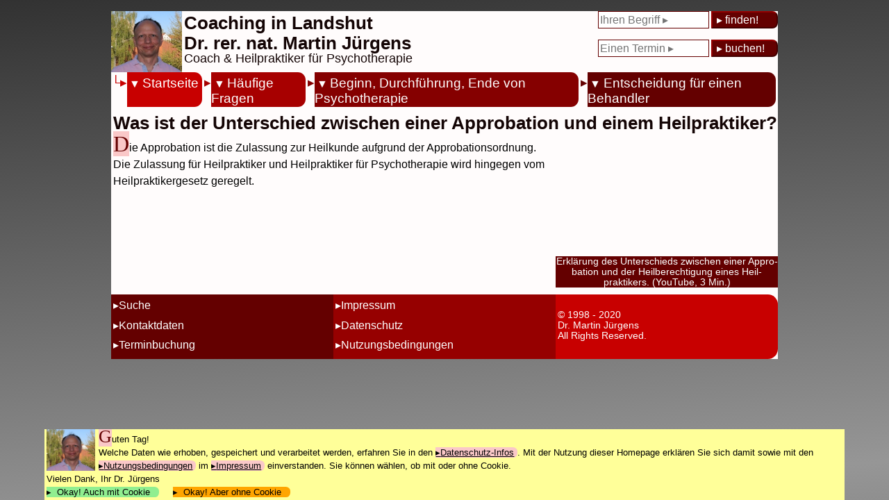

--- FILE ---
content_type: text/html; charset=UTF-8
request_url: https://www.coaching-landshut.de/strategie.php?methode=0000-1100-1200-1405
body_size: 8463
content:
<html>
<head>
		<title>Unterschied zwischen Approbation und Heilpraktiker? - Antworten vom Heilpraktiker f&uuml;r Psychotherapie (Dr. J&uuml;rgens - Ihr Coach in Landshut)</title>
		<META NAME="Publisher" CONTENT="www.coaching-landshut.de">
		<META NAME="keywords" CONTENT=" Mediziner, Abgrenzung">
		<META NAME="revisit-after" CONTENT="14 days">
		<META HTTP-EQUIV="Reply to" CONTENT="martin.juergens@drmj.de">
<meta charset="utf-8"/>
<meta charset="utf-8"/>
<meta name="viewport" content="width=device-width, initial-scale=1.0"/>
<style type="text/css">

html {
	-webkit-text-size-adjust: none; /*automatische Text-Anpassung im iPhone etc. ausschalten: https://developer.apple.com/library/content/documentation/AppleApplications/Reference/SafariWebContent/AdjustingtheTextSize/AdjustingtheTextSize.html*/
}
/********************************************************************
			Mobil
********************************************************************/

body {
	--hintergrundfarbe: rgb(255, 252, 252);
	--dunkelrot: rgb(100, 0, 0);
	--mittelrot: rgb(150, 0, 0);
	--hellrot: rgb(200, 0, 0);
	--ganzhellrot: rgb(250,200,200);
	
    margin: 0 auto;
	padding: 0; 
	
/*	display:-webkit-flex;
	display: flex;
	-webkit-flex-flow: row wrap;
	flex-flow: row wrap;	*/
	
	background-color: var(--hintergrundfarbe);
	
	-webkit-text-size-adjust: none;
}

ul, ol, li, ul li, ol li, 
input, textarea, select, 
a, a:before, li a, li a:before, p a, p a:before, span a, span a:before, td a, td a:before, ul li a, ul li a:before, 
p, td p,  
div#Fallbeispiel p, 
span, figcaption, h1, h2, h3,
table, td, tr {
	font: normal 0.9rem Arial, sans-serif;
	color: rgb(20,5,5); /*black;*/
}

p {
	padding-left: 0.2rem;
	margin-top: 0;
	line-height: 1.4rem;
	color: black;
}

p::first-letter {
	font-size: 200%;
	font-family: serif;
	color: var(--dunkelrot);
	background-color: var(--ganzhellrot);
}

p small::first-letter, td p::first-letter {
	font-size: 100%;
	font-family: Arial, sans-serif;
/*	x-font: normal 0.9rem Arial, sans-serif;*/
	color: rgb(20,5,5); /*black;*/
	background-color: transparent;
}

li {
	margin: 0.2rem 0;
}

li:has(+ a) {
	list-style: none; /* https://drafts.csswg.org/selectors-4/#has-pseudo */
}

h1 {
	font-size: 1.3rem;
	margin: 0.6rem 0 0 0;
	padding-left: 0.2rem;
	padding-bottom: 0.2rem;
	font-weight: bold;
}	
	
h2 {
	font-size: 1.1rem;
	margin: 0.5rem 0;
	padding-left: 0.2rem;
	font-weight: bold;
}	
	
h3, div#Fallbeispiel h2 {
	font-size: 0.9rem;
	margin: 0.5rem 0;
	padding-left: 0.2rem;
	font-weight: bold;
	text-decoration: underline; 
}	
	
a {
	background-color: var(--ganzhellrot);
	text-decoration: none; 
	padding: 0 0.3rem 0 0;
	border-radius: 0 0.4rem 0.4rem 0;
  }
	

a:before {
	content: "\25B8";
	color: rgb(100,0,0);
	margin-left: 0.2rem;
}

a:hover, a:hover:before {
	background-color: rgb(100,0,0);
	color: white;
}

header, nav, article, section {
	margin: 0.01px;
	-webkit-flex: 1 100%;
	flex: 1 100%;
	}

article {
	-webkit-flex: 3 1 0%;
	flex: 3 1 0%;
	}


/********************  Mobil: Header ********************/

header div:first-child {
	display: none;
}

header div:last-child, header img {
	height: 3.8rem;
}

header div:last-child {
	vertical-align: middle;
	display: flex;
	flex-flow: column wrap;
	padding: 0;
}

header div:last-child h1 {
	font-size: 1.1rem;
	padding: 0;
	margin: 0;
	margin-top: 0;
	margin-bottom: -0.2rem;
}

header div:last-child h2 {
	font-size:0.7rem;
	font-weight: normal;
	padding: 0;
	margin: 0;
	
}

header img {
	margin: 0 0.2rem 0 0; /* etwas Abstand zum Text rechts daneben */
	float: left; 
}

/******************** Mobil: Menue ********************/
  
/*nav {
	width: 100vw;
}*/

nav ul {
	display: flex;
	list-style: none;
	margin: 0;
	padding-left: 0;
	border-radius: 0.5rem;
}

nav ul li {
	margin: 0;
	padding: 0.3rem 0 0.3rem 0;
	width: 95%; /* bei Änderung auch width bei "nav ul li ul li:last-child" */
}

nav ul li a {
	color: white;
	font-size: 0.85rem;
	padding-left: 0.2rem;
	text-decoration: none;
	background-color: transparent; /*yellow; rgba(0,0,0,0);*/
}

nav ul li a:before {
	content: "";
}

nav ul li ul li:before {
	content: "\25B8";
	color: white;
	margin-left: -0.6rem; /* entspricht "padding-left" von "nav ul li ul li" */
}

nav ul:before {
	content: "\2514\25B8"; /*"\2514\25B7"; "\2500";*/
	font-size: 0.85rem;
	background-color: var(--hintergrundfarbe);
	padding: 0.1rem 0 0.1rem 0;
}

nav ul li ul:before {
	content: "";
}
	
nav ul:nth-child(2) {
	margin-left: 1.1rem;
}

nav ul:nth-child(3) {
	margin-left: 2.2rem;
}

nav ul:nth-child(4) {
	margin-left: 3.3rem;
}

nav ul:nth-child(5) {
	margin-left: 4.4rem;
}

nav ul:nth-child(6) {
	margin-left: 5.5rem;
}

nav ul li ul {
	display: none;
}

nav ul li ul li {
	padding-left: 1rem; /* entspricht "margin-left" von "nav ul li ul li:before"  */
}

/*nav ul li ul li:first-child {
	display: inline;
}*/

/******************** Mobil: Menue-Inhalte einblenden ********************/


nav ul li a:hover, nav ul li a:hover:before {
	background-color: rgba(0,0,0,0);
	color: white;
}

nav ul li:hover ul {
	display: inline;
}

/*nav ul li:hover > a:after {
	content: ":";
}

/******************** Mobil: Menue-Inhalte ausblenden ********************/

nav ul li ul li:last-child {
	display: none; /* das letzte "X" ausblenden */
}

nav ul li ul li:first-child:before, nav ul li ul li:last-child:before {
	content: none; /* das "X" soll kein ">" davor haben */
}

nav ul li ul li:first-child {
	display: inline;
	float: right;
	padding: 0 1rem 0 0;
	width: 5%; /* bei Änderung auch width bei "nav ul li" {*/
}

nav ul li ul li:first-child:hover, nav ul li ul li:first-child:hover ~ li {
	display: none;
}

/*nav ul li ul li:first-child:focus, nav ul li ul li:first-child:focus ~ li {
	display: none;
}*/

nav ul li ul li:first-child:hover > a:after {
	content: "";
}




/******************** Mobil: YouTube & Bilder ********************/

figure, figure img {
	width: 100%;
	padding: 0;
	margin: 0;
}

iframe#YouTube {
	width: 100vw;
	height: calc( 100vw / 553 * 300); 
	padding: 0;
}

figcaption {
	background-color: var(--dunkelrot);
	color: white;
	width: 100%;
	
	/* padding: 0.3rem 0.2rem; erzeugt am rechten Rand Überstand 8-o) */
/*	box-sizing: content-box;
	padding: 0;
	-padding: 0.3rem -0.2rem 0.3rem 0.2rem;*/
	font-size: 0.75rem;
	margin: 0;
	/*-margin-top: -0.4rem;*/
	margin-bottom: 0.6rem;
	text-align: center; /* wegen der o.g. Probleme mit dem überstehendem rechten Rand bei Angabe von padding */
}

/******************** Mobil: Fallbeispiel ********************/

div#Fallbeispiel {
	background-color: var(--dunkelrot);
	margin-bottom: 0.2rem;
}

div#Fallbeispiel h2 {
	font-weight: bold;
	color:black;
	color: var(--hintergrundfarbe);
	padding-top: 0.2rem;
}

div#Fallbeispiel p {
	color:black;
	font-style: italic;
	color: var(--hintergrundfarbe);
	padding-bottom: 0.4rem;
}

div#Fallbeispiel li {
	color:black;
	font-style: italic;
	color: var(--hintergrundfarbe);
}


/******************** Mobil: Fusszeile ********************/
	
footer {
	display: flex;
	flex-flow: row;
	clear: right;
}

footer ul {
	width: 100%;
	text-align: left;
	padding: 0 0 0.2rem 0;
	margin: 0;
	list-style: none;
	display: inline;
}

footer ul li {
	padding-top: 0.2rem;
	padding-bottom: 0.2rem;
}

footer ul li, footer ul li a, footer ul li a:before {
	color: white; /*yellow; */
}

footer ul:first-child, footer ul:first-child li a {
	background-color: var(--dunkelrot);
}

footer ul:nth-child(2), footer ul:nth-child(2) li a {
	background-color: var(--mittelrot);
}

footer ul:last-child, footer ul:last-child li a{
	background-color: var(--hellrot);
}

footer ul li a:hover, footer ul li a:hover:before {
	background-color: var(--ganzhellrot);
	color: black;
}

footer ul:first-child li a, footer ul:nth-child(2) li a {
	font-size: 0.75rem;
	white-space: nowrap;
}

footer ul:last-child {
	display: flex;
	align-items: center;
}

footer ul:last-child li {
	vertical-align: middle;
	padding: 0 0 0 0.2rem;
	font-size: 0.5rem;
    text-decoration: none; 
	white-space: pre-line;
}

footer ul:last-child {
	border-radius: 0 0.7rem 0.7rem 0;
}

/******************** Mobil: CookieHinweis ********************/

div#CookieHinweis, div#FormAbsendenHinweis {
	position: fixed;
	bottom: 0;
	width: 100%;
	left: 0;
	height: 8rem;
	attachment: fixed;
	background-color: rgb(255,255,153);
	overflow:auto
}

div#FormAbsendenHinweis {
	visibility: hidden;
}

div#CookieHinweis img, div#FormAbsendenHinweis img {
	height: 3rem;
	float: left;
	margin: 0 0.2em 0.2em 0;
}

div#CookieHinweis p, div#CookieHinweis a, div#CookieHinweis p a, div#CookieHinweis a:before , div#CookieHinweis p a:before , 
div#FormAbsendenHinweis p, div#FormAbsendenHinweis a, div#FormAbsendenHinweis p a, div#FormAbsendenHinweis a:before , div#FormAbsendenHinweis p a:before  {
	line-height: 0.82rem;
	color: black;
	margin: 0;
	font-size: 0.6rem;
	text-decoration: none;
}

div#CookieHinweis p::first-letter {
	line-height: 1rem;
}


/********************************************************************
		breitere Smartphones, iPhone SE quer
********************************************************************/

@media all and (min-width: 28rem) {

ul, ol, li, ul li, ol li, 
input, textarea, select, 
a, a:before, li a, li a:before, p a, p a:before, span a, span a:before, td a, td a:before, ul li a, ul li a:before, 
p, td p,  
div#Fallbeispiel p, 
span, figcaption, h1, h2, h3,
table, td, tr {
	-color: blue; 
	font-size: 1rem;
}

h1 {
	font-size: 1.6rem;
}	
	
h2 {
	font-size: 1.3rem;
}	
	
h3, div#Fallbeispiel h2 {
	font-size: 1rem;
}

p {
	line-height: 1.5rem;
}

/********************  breitere Smartphones: Header ********************/

header div:last-child, header img, header div:first-child {
	height: 5.5rem;
}

header div:last-child h1 {
	font-size: 1.6rem;
	padding-top: 0.2rem;
}

header div:last-child h2 {
	font-size:1.1rem;
}

/******************** breitere Smartphones: Menue ********************/
  
nav ul {
	border-radius: 0.5rem;
}

nav ul li a {
	font-size: 1rem;
	padding-left: 0.2rem;
}

nav ul:before {
	font-size: 1rem;
	padding: 0.2rem 0 0.2rem 0;
}

nav ul:nth-child(2) {
	margin-left: 1.3rem;
}

nav ul:nth-child(3) {
	margin-left: 2.6rem;
}

nav ul:nth-child(4) {
	margin-left: 3.9rem;
}

nav ul:nth-child(5) {
	margin-left: 5.2rem;
}

nav ul:nth-child(6) {
	margin-left: 6.5rem;
}


/******************** breitere Smartphones: YouTube & Bilder ********************/

figure, figure img {
	width: 20em;
	float: right;
	padding-left: 0.5rem;
	clear: right;
}

iframe#YouTube {
	width: 20em;
	height: calc( 20em / 553 * 300); 
	float: right;
	margin-left: 0.5em;
}

figcaption {
	clear: right;
	font-size: 0.85rem;
	/*padding: 0.3rem 0.2rem; steht über Rand rechts raus 8-o */
}

/******************** breitere Smartphones: Fusszeile ********************/

footer ul {
	padding: 0 0 0.3rem 0;
}


footer ul:first-child li a, footer ul:nth-child(2) li a {
	font-size: 1rem;
}

footer ul:last-child li {
	font-size: 0.85rem;
}

footer ul:last-child {
	border-radius: 0 0.9rem 0.9rem 0;
}

/******************** breitere Smartphones: CookieHinweis ********************/

div#CookieHinweis, div#FormAbsendenHinweis {
	height: 5rem;
}
	

} /* breitere Smartphones */


/********************************************************************
		iPad hochkant
********************************************************************/

@media all and (min-width: 37rem) {

ul, ol, li, ul li, ol li, 
input, textarea, select, 
a, a:before, li a, li a:before, p a, p a:before, span a, span a:before, td a, td a:before, ul li a, ul li a:before, 
p, td p,  
div#Fallbeispiel p, 
span, figcaption, h1, h2, h3,
table, td, tr {
	-color: green; 
}


/********************  iPad hochkant: Header ********************/

header div:first-child {
	float: right;
	display: block;
	flex-flow: column wrap;
}

header div:first-child form {
	display: flex;
	flex-flow: row wrap;
}

header div:first-child form input:first-child {
	width: 10rem;
	border: 1px solid var(--dunkelrot);
	margin-right: 0.2rem;
}

header div:first-child form input:last-child {
	width: 6rem;
	text-align: left;
}

header div:first-child form input:first-child {
	color: var(--dunkelrot);
}

header div:first-child form input:last-child {
	background-color: var(--dunkelrot);
	border-color: var(--mittelrot);
	color: white;
	border-radius: 0 0.5rem 0.5rem 0;
}

/******************** iPad hochkant: Menue ********************/

nav {
	display: flex;
}

nav ul {
	border-radius: 0.7rem;
	margin-right: 0.2rem;
}

nav ul li {
	width: 100%;
	padding-left: 0;
	padding-right: 0.3rem;
	
}

nav ul li a {
	font-size: 1.2rem;
	padding: 0;
	margin: 0;
}

nav ul li a:before {
	content: "\25BC";
	color: white;
	padding-right: 0.2rem;
}

nav ul li ul li a:before {
	content: "";
}

nav ul:before {
	font-size: 1.2rem;
}

nav ul:not(:first-child):before {
	content: "\25B8";
}

nav ul li ul:not(:first-child):before {
	content: "";
}

nav ul:nth-child(1), nav ul:nth-child(2), nav ul:nth-child(3), 
nav ul:nth-child(4), nav ul:nth-child(5), nav ul:nth-child(6) {
	margin-left: 0rem;
}

/*nav ul li ul {
	display: inline;
}/**/

/******************** iPad hochkant: Menue-Inhalte einblenden ********************/

nav ul li:focus ul {
	display: inline;
}


nav ul li a:hover:before {
	content: "";
}

/******************** iPad hochkant: Menue-Inhalte ausblenden ********************/

nav ul li ul li:first-child {
	display: none;
}

/*nav ul li ul li:last-child {
	display: block; 
}*/

/*nav ul li  {
	width: 30rem;
}
nav ul li ul li:nth-last-child(2) {
	width: 80%;
	background-color: orange;
}*/

nav ul li ul li:nth-last-child(2) {
	border-bottom: 1px dotted white;
}

nav ul li ul li:last-child {
	display: inline;
	-padding: 0 0 0.1rem 0;
	padding-left: 0rem; 
	padding-right: 4rem; /* Trefferfläche vergrößern*/
	-background-color: lightgrey;
	
/*geht auch nicht
	border-top: 1px dotted white;
	margin: 0 0 1.4rem 0;
	text-align: right; 
	width: 100%;
/* geht leider nicht:
	background-color: lightgrey;
	width: 5%;
	float: right; /**/
}/**/

nav ul li ul li:last-child:hover, nav ul li ul li:last-child:hover ~ li {
	display: none;
}


nav ul li ul li:nth-child(2) {
	border-top: 1px dotted white;
}

/******************** iPad hochkant: CookieHinweis ********************/

div#CookieHinweis p, div#CookieHinweis a, div#CookieHinweis p a, div#CookieHinweis a:before , div#CookieHinweis p a:before , 
div#FormAbsendenHinweis p, div#FormAbsendenHinweis a, div#FormAbsendenHinweis p a, div#FormAbsendenHinweis a:before , div#FormAbsendenHinweis p a:before  {
	line-height: 0.90rem;
	-margin: 0;
	font-size: 0.7rem;
	-color: black;
}

div#CookieHinweis p::first-letter {
	line-height: 1.2rem;
}



} /* iPad hochkant */


/********************************************************************
			PC-Bildschirme
********************************************************************/

@media all and (min-width: 50rem) {

ul, ol, li, ul li, ol li, 
input, textarea, select, 
a, a:before, li a, li a:before, p a, p a:before, span a, span a:before, td a, td a:before, ul li a, ul li a:before, 
p, td p,  
div#Fallbeispiel p, 
span, figcaption, h1, h2, h3,
table, td, tr {
	-color: darkblue;
	-font-size: 1rem;
}

body {
	--hellesgrau: 50;
	--dunklesgrau: 150;
	max-width: 60rem;
	-min-height: 100vh;

	background-image: linear-gradient(to bottom right, rgb(var(--hellesgrau), var(--hellesgrau), var(--hellesgrau)), rgb(var(--dunklesgrau), var(--dunklesgrau), var(--dunklesgrau)));
	background-image: linear-gradient(175deg, rgb(var(--hellesgrau), var(--hellesgrau), var(--hellesgrau)), rgb(var(--dunklesgrau), var(--dunklesgrau), var(--dunklesgrau)), rgb(var(--hellesgrau), var(--hellesgrau), var(--hellesgrau)));
	background-size: 100vw 200vh;
}
	
div#Alles {
    max-width: 60rem; 
	width: 100%;
    margin: 1rem auto;
	background-color: var(--hintergrundfarbe);
}

/******************** PC: CookieHinweis ********************/

div#CookieHinweis, div#FormAbsendenHinweis {
	left: 5%;
	width: 90%;
	height: 6.4rem;
}

div#CookieHinweis img, div#FormAbsendenHinweis img {
	height: 3.8rem;
	float: left;
	margin: 0 0.4em 0 0;
}

div#CookieHinweis p, div#CookieHinweis a, div#CookieHinweis p a, div#CookieHinweis a:before , div#CookieHinweis p a:before , 
div#FormAbsendenHinweis p, div#FormAbsendenHinweis a, div#FormAbsendenHinweis p a, div#FormAbsendenHinweis a:before , div#FormAbsendenHinweis p a:before  {
	line-height: 1.2rem;
	margin: 0;
	font-size: 0.8rem;
	color: black;
}

div#CookieHinweis p::first-letter {
	line-height: 1.4rem;
}

} /* PC-Bildschirme */

</style>
		<META NAME="Author" CONTENT="Dr. Martin J&uuml;rgens">
		<META http-equiv="expires" content="0">
		<META NAME="Copyright" CONTENT="1998 - 2016 Dr. Martin J&uuml;rgens">
		<META name="robots" content="follow">
		<META NAME="Language" CONTENT="deutsch, german, de">
		<META NAME="description" CONTENT="Was ist der blo&szlig; der Unterschied zwischen einer Approbation und der Heilberechtigung als Heilpraktiker? Und was sind die Hintergr&uuml;nde? [Eine Information von  Dr. Martin J&uuml;rgens, Ihr Coach in Landshut.]">
<link rel="apple-touch-icon" sizes="57x57" href="/apple-icon-57x57.png">
<link rel="apple-touch-icon" sizes="60x60" href="/apple-icon-60x60.png">
<link rel="apple-touch-icon" sizes="72x72" href="/apple-icon-72x72.png">
<link rel="apple-touch-icon" sizes="76x76" href="/apple-icon-76x76.png">
<link rel="apple-touch-icon" sizes="114x114" href="/apple-icon-114x114.png">
<link rel="apple-touch-icon" sizes="120x120" href="/apple-icon-120x120.png">
<link rel="apple-touch-icon" sizes="144x144" href="/apple-icon-144x144.png">
<link rel="apple-touch-icon" sizes="152x152" href="/apple-icon-152x152.png">
<link rel="apple-touch-icon" sizes="180x180" href="/apple-icon-180x180.png">
<link rel="icon" type="image/png" sizes="192x192"  href="/android-icon-192x192.png">
<link rel="icon" type="image/png" sizes="32x32" href="/favicon-32x32.png">
<link rel="icon" type="image/png" sizes="96x96" href="/favicon-96x96.png">
<link rel="icon" type="image/png" sizes="16x16" href="/favicon-16x16.png">
<link rel="manifest" href="/manifest.json">
<meta name="msapplication-TileColor" content="#ffffff">
<meta name="msapplication-TileImage" content="/ms-icon-144x144.png">
<meta name="theme-color" content="#ffffff">

<meta http-equiv="language" content="de">

<script type="application/ld+json">
{
	"@context": "https://schema.org",
	"@type": "WebSite",
	"url": "https://www.coaching-landshut.de/",
	"potentialAction": {
		"@type": "SearchAction",
		"target": "https://www.coaching-landshut.de/strategie.php?methode=0503&WhatToSearch={search_term_string}",
		"query-input": "required name=search_term_string"
		}
}
</script>






</head>
<body>

<script type="application/ld+json">
{
 "@context": "http://schema.org",
 "@type": "BreadcrumbList",
 "itemListElement":
 [
  {
   "@type": "ListItem",
   "position": 1,
   "item":
   {
    "@id": "https://www.coaching-landshut.de/",
    "name": "Coaching in Landshut"
    }
  },
  {
   "@type": "ListItem",
   "position": 2,
   "item":
   {
    "@id": "https://www.coaching-landshut.de/strategie.php?methode=0000",
    "name": "Start"
    }
  },
  {
   "@type": "ListItem",
   "position": 3,
   "item":
   {
    "@id": "https://www.coaching-landshut.de/strategie.php?methode=0000-1100",
    "name": "H&auml;ufige Fragen"
    }
  },
  {
   "@type": "ListItem",
   "position": 4,
   "item":
   {
    "@id": "https://www.coaching-landshut.de/strategie.php?methode=0000-1100-1200",
    "name": "Beginn, Durchf&uuml;hrung, Ende von Psychotherapie"
    }
  },
  {
   "@type": "ListItem",
   "position": 5,
   "item":
   {
    "@id": "https://www.coaching-landshut.de/strategie.php?methode=0000-1100-1200-1400",
    "name": "Entscheidung f&uuml;r einen Behandler"
    }
  },
  {
   "@type": "ListItem",
   "position": 6,
   "item":
   {
    "@id": "www.coaching-landshut.de/strategie.php?methode=0000-1100-1200-1405",
    "name": "Unterschied Approbation und Heilpraktiker"
    }
  }
 ]
}
</script>
<div id="Alles">
	<header>
	
		<div>
			<FORM action="https://www.coaching-landshut.de/strategie.php?methode=0503" method="POST">
				<INPUT type=TEXT name="WhatToSearch" size=15 placeholder="Ihren Begriff &#x25B8;">
				<INPUT type=SUBMIT value="&#x25B8; finden!">
			</FORM>
			<!-- A! folgende Form muss "onClick = Link aufrufen" haben -->
			<FORM action="https://www.coaching-landshut.de/strategie.php?methode=0205" method="POST">
				<INPUT type=TEXT name="WhatToSearch" size=15 placeholder="Einen Termin &#x25B8;" onclick="javascript:window.location.href='https://www.coaching-landshut.de/strategie.php?methode=0205'">
				<INPUT type=SUBMIT value="&#x25B8; buchen!" onclick="javascript:window.location.href='https://www.coaching-landshut.de/strategie.php?methode=0205'">
			</FORM>
		</div>
		
		<img src="/bilder/logo.jpg" alt="logo">

		<div>
			<h1>Coaching in Landshut<br />Dr. rer. nat. Martin Jürgens</h1>
			<h2>Coach &amp; Heilpraktiker für Psychotherapie</h2>
		</div>

  	</header>

<!------------------------------------------------------------------------------------------------------------------------------------------------
						AlleMenues UL
------------------------------------------------------------------------------------------------------------------------------------------------->

	<nav >
					<ul style="background-color:rgb(200,0,0);color:rgb(200,0,0);">
				<li><a href="https://www.coaching-landshut.de/strategie.php?methode=0000">Startseite</a>
					<ul>
						<li ><a href="javascript:return False;">&#x2573;</a></li>
						<li><a href="https://www.coaching-landshut.de/strategie.php?methode=0000">Startseite</a></li>
						<li><a href="https://www.coaching-landshut.de/strategie.php?methode=0w00">Methoden</a></li>
						<li><a href="https://www.coaching-landshut.de/strategie.php?methode=0y00">Themen</a></li>
						<li><a href="https://www.coaching-landshut.de/strategie.php?methode=0s00">Ziele &amp; Inhalte</a></li>
						<li><a href="https://www.coaching-landshut.de/strategie.php?methode=0x00">&Uuml;ber mich</a></li>
						<li><a href="https://www.coaching-landshut.de/strategie.php?methode=0800">Therapie</a></li>
						<li><a href="https://www.coaching-landshut.de/strategie.php?methode=0200">Praxis</a></li>
						<li><a href="https://www.coaching-landshut.de/strategie.php?methode=0205">Freie Termine</a></li>
						<li ><a href="javascript:return False;">&#x25B2;</a></li>
					</ul>
				</li>
			</ul>
			<ul style="background-color:rgb(167,0,0);color:rgb(167,0,0);">
				<li><a href="https://www.coaching-landshut.de/strategie.php?methode=0000-1100">H&auml;ufige Fragen</a>
					<ul>
						<li ><a href="javascript:return False;">&#x2573;</a></li>
						<li><a href="https://www.coaching-landshut.de/strategie.php?methode=0000-1100">Einleitung</a></li>
						<li><a href="https://www.coaching-landshut.de/strategie.php?methode=0000-1200">Beginn, Durchf&uuml;hrung, Ende von Psychotherapie</a></li>
						<li><a href="https://www.coaching-landshut.de/strategie.php?methode=0000-1a00">Termine, Kosten, Krankenkassen</a></li>
						<li><a href="https://www.coaching-landshut.de/strategie.php?methode=0000-1g00">Methoden in der Psychotherapie</a></li>
						<li><a href="https://www.coaching-landshut.de/strategie.php?methode=0000-1r00">Meine Person</a></li>
						<li><a href="https://www.coaching-landshut.de/strategie.php?methode=0000-1101">Liste aller Fragen</a></li>
						<li ><a href="javascript:return False;">&#x25B2;</a></li>
					</ul>
				</li>
			</ul>
			<ul style="background-color:rgb(133,0,0);color:rgb(133,0,0);">
				<li><a href="https://www.coaching-landshut.de/strategie.php?methode=0000-1100-1200">Beginn, Durchf&uuml;hrung, Ende von Psychotherapie</a>
					<ul>
						<li ><a href="javascript:return False;">&#x2573;</a></li>
						<li><a href="https://www.coaching-landshut.de/strategie.php?methode=0000-1100-1200">Einleitung</a></li>
						<li><a href="https://www.coaching-landshut.de/strategie.php?methode=0000-1100-1300">Aufnahme einer Psychotherapie</a></li>
						<li><a href="https://www.coaching-landshut.de/strategie.php?methode=0000-1100-1400">Entscheidung f&uuml;r einen Behandler</a></li>
						<li><a href="https://www.coaching-landshut.de/strategie.php?methode=0000-1100-1500">Fragen zum Therapiebeginn</a></li>
						<li><a href="https://www.coaching-landshut.de/strategie.php?methode=0000-1100-1600">Fragen zur Therapiestunde</a></li>
						<li><a href="https://www.coaching-landshut.de/strategie.php?methode=0000-1100-1700">Ablauf einer Psychotherapie</a></li>
						<li><a href="https://www.coaching-landshut.de/strategie.php?methode=0000-1100-1800">Schweigepflicht</a></li>
						<li><a href="https://www.coaching-landshut.de/strategie.php?methode=0000-1100-1900">Dauer &amp; Ende von Psychotherapie</a></li>
						<li ><a href="javascript:return False;">&#x25B2;</a></li>
					</ul>
				</li>
			</ul>
			<ul style="background-color:rgb(100,0,0);color:rgb(100,0,0);">
				<li><a href="https://www.coaching-landshut.de/strategie.php?methode=0000-1100-1200-1400">Entscheidung f&uuml;r einen Behandler</a>
					<ul>
						<li ><a href="javascript:return False;">&#x2573;</a></li>
						<li><a href="https://www.coaching-landshut.de/strategie.php?methode=0000-1100-1200-1400">Einleitung</a></li>
						<li><a href="https://www.coaching-landshut.de/strategie.php?methode=0000-1100-1200-1401">Bin ich richtig bei Ihnen?</a></li>
						<li><a href="https://www.coaching-landshut.de/strategie.php?methode=0000-1100-1200-1402">Der richtige Therapeut</a></li>
						<li><a href="https://www.coaching-landshut.de/strategie.php?methode=0000-1100-1200-1403">Wer darf Psychotherapie aus&uuml;ben?</a></li>
						<li><a href="https://www.coaching-landshut.de/strategie.php?methode=0000-1100-1200-1404">Unterschied der Berufsbezeichnungen</a></li>
						<li><a href="https://www.coaching-landshut.de/strategie.php?methode=0000-1100-1200-1405">Unterschied Approbation und Heilpraktiker</a></li>
						<li><a href="https://www.coaching-landshut.de/strategie.php?methode=0000-1100-1200-1406">Wechsel des Psychotherapeuten</a></li>
						<li><a href="https://www.coaching-landshut.de/strategie.php?methode=0000-1100-1200-1407">Behandeln Sie auch Kinder?</a></li>
						<li><a href="https://www.coaching-landshut.de/strategie.php?methode=0000-1100-1200-1408">Darf ich wiederkommen?</a></li>
						<li ><a href="javascript:return False;">&#x25B2;</a></li>
					</ul>
				</li>
			</ul>
	</nav>

	<article>
		<h1>Was ist der Unterschied zwischen einer Approbation und einem Heilpraktiker?</h1>
<figure role="group"><iframe  id="YouTube" src="https://www.youtube.com/embed/tRsms85EoSw" frameborder="0" allowfullscreen allow="autoplay; encrypted-media"></iframe>	<figcaption>Erklärung des Unterschieds zwischen einer Ap&shy;pro&shy;bation und der Heil&shy;berech&shy;tigung eines Heil&shy;praktikers. (YouTube, 3 Min.)</figcaption></figure><p>Die Approbation ist die Zulassung zur Heilkunde aufgrund der Approbationsordnung. Die Zulassung f&uuml;r Heilpraktiker und Heilpraktiker f&uuml;r Psychotherapie wird hingegen vom Heilpraktikergesetz geregelt.</p>
			</article>

<!------------------------------------------------------------------------------------------------------------------------------------------------
						Fuss / footer
------------------------------------------------------------------------------------------------------------------------------------------------->
	<footer>
		<ul>
			<li><a href="https://www.coaching-landshut.de/strategie.php?methode=1100-1200-1405-0503">Suche</a></li>
			<li><a href="https://www.coaching-landshut.de/strategie.php?methode=0203">Kontaktdaten</a></li>
			<li><a href="https://www.coaching-landshut.de/strategie.php?methode=0205">Terminbuchung</a></li>
		</ul>
		<ul>
			<li><a href="https://www.coaching-landshut.de/strategie.php?methode=1100-1200-1405-0301">Impressum</a>
			<li><a href="https://www.coaching-landshut.de/strategie.php?methode=1100-1200-1405-3r00">Datenschutz</a></li>
			<li><a href="https://www.coaching-landshut.de/strategie.php?methode=1100-1200-1405-0301">Nutzungsbedingungen</a></li>
		</ul>
		<ul>
			<li>&copy; 1998 - 2020
			    Dr. Martin J&uuml;rgens
				All Rights Reserved.</li>
		</ul>
	</footer>

</div>
</body>


<script language="JavaScript">
var rOpacity;

function CookieOk() {
var dtJetzt = new Date();
var dtExpires = new Date(dtJetzt.getTime() + 3600*24*365*10);
document.cookie = "MTUser=13587845846970d6686820a; expires=" + dtExpires.toGMTString();
if (typeof AnzeigeUmschaltenCookie === 'function') { AnzeigeUmschaltenCookie(); }
FensterDankeAnzeigen();
} // function CookieOk

function CookieNok() {
var sUrlPlusPlus;
sUrlPlusPlus = "tic=13587845846970d6686820a&zte=1769002600&kec=1";
// Fuer alle Links
for (var iLinkNr=0; iLinkNr < document.links.length; ++iLinkNr) {
	// Wenn kein Querystring vorhanden
	if (document.links[iLinkNr].search == "") {
		document.links[iLinkNr].search = "?" + sUrlPlusPlus;
	} else {
		document.links[iLinkNr].search = document.links[iLinkNr].search + "&" + sUrlPlusPlus;
	} // Wenn kein Querystring vorhanden
if (typeof AnzeigeUmschaltenUrlTic === 'function') { AnzeigeUmschaltenUrlTic(); }
} // Fuer alle Links

// Fuer alle Forms
for (var iLinkNr=0; iLinkNr < document.forms.length; ++iLinkNr) {
	// Wenn kein Querystring vorhanden
	if (document.forms[iLinkNr].action == "") {
		document.forms[iLinkNr].action = "?" + sUrlPlusPlus;
	} else {
		document.forms[iLinkNr].action = document.forms[iLinkNr].action + "&" + sUrlPlusPlus;
	} // Wenn kein Querystring vorhanden
} // Fuer alle forms

FensterDankeAnzeigen();
} // function CookieNok

function FensterDankeAnzeigen() {
var sNeuerText;
sNeuerText = "<p><img src=\"/bilder/logo.jpg\">Vielen Dank f&uuml;r Ihre M&uuml;he!<br />Ihr Dr. J&uuml;rgens</p><p style=\"font-style:italic\">PS: Dieser Hinweis <br />schlie&szlig;t sich automatisch</p><p><a href=\"\" onClick=\"rOpacity=0;CookieFensterSchliessen();return false;\"  style=\"background-color:lightgreen;text-decoration:none;\">&nbsp; Hinweis jetzt sofort schlie&szlig;en &nbsp;</a></p>";
if (document.all) {
	document.all.CookieHinweis.innerHTML = sNeuerText;
} else {
	document.getElementById("CookieHinweis").innerHTML = sNeuerText;	
}
rOpacity = 1;
oAusblenden = window.setInterval("CookieFensterSchliessen()",3000);
} // function FensterDankeAnzeigen

function CookieFensterAnzeigen() {
if (document.all) {
	document.all.CookieHinweis.style.visibility = "visible";
	document.all.CookieHinweis.style.opacity = 1;
} else {
	document.getElementById("CookieHinweis").style.visibility = "visible";
	document.getElementById("CookieHinweis").style.opacity = 1;
}
	
} // function CookieFensterAnzeigen

function CookieFensterSchliessen() {
// rOpacity von 10 bis 1 setzt Opacity von CookieHinweis
// rOpacity von 0 blendet CookieHinweis aus

// Wenn erster Aufruf
if (rOpacity == 1) {
	window.clearInterval(oAusblenden); 
	oAusblenden = window.setInterval("CookieFensterSchliessen()",100);
} // Wenn erster Aufruf

if (rOpacity > 0.1) {
	if (document.all) {
		document.all.CookieHinweis.style.opacity = rOpacity;
	} else {
		document.getElementById("CookieHinweis").style.opacity = rOpacity;
	}
	rOpacity = rOpacity - 0.05;
} else {
	if (document.all) {
		document.all.CookieHinweis.style.visibility = "hidden";
	} else {
		document.getElementById("CookieHinweis").style.visibility = "hidden";
	}		
	window.clearInterval(oAusblenden); 
}
} // function CookieFensterSchliessen
</script>


<div id="CookieHinweis">
	<p>
		<img src="/bilder/logo.jpg">
		Guten Tag!<br />
		Welche Daten wie erhoben, gespeichert und verarbeitet werden, erfahren Sie in den 
		<a style="color:black;text-decoration:underline" href="https://www.coaching-landshut.de/strategie.php?methode=3r01">Datenschutz-Infos</a>. Mit der Nutzung dieser Homepage erkl&auml;ren Sie sich damit sowie mit den 
		<a style="color:black;text-decoration:underline" href="https://www.coaching-landshut.de/strategie.php?methode=0301">Nutzungsbedingungen</a> im <a style="color:black;text-decoration:underline" href="https://www.coaching-landshut.de/strategie.php?methode=0301">Impressum</a> einverstanden. Sie k&ouml;nnen w&auml;hlen, ob mit oder ohne Cookie.<br />
		Vielen Dank, Ihr&nbsp;Dr.&nbsp;J&uuml;rgens<br />
		<a href="#" onClick="CookieOk();return false;" style="color:black;text-decoration:none;background-color:lightgreen">&nbsp; Okay! Auch mit Cookie &nbsp;</a> &nbsp; &nbsp; <a href="#" 
													   onClick="CookieNok();return false;" style="color:black;text-decoration:none;background-color:orange">&nbsp; Okay! Aber ohne Cookie &nbsp;</a>
	</p>
</div>
</body></html>
<!--- Ladedauer=0.16317296028137 s --->